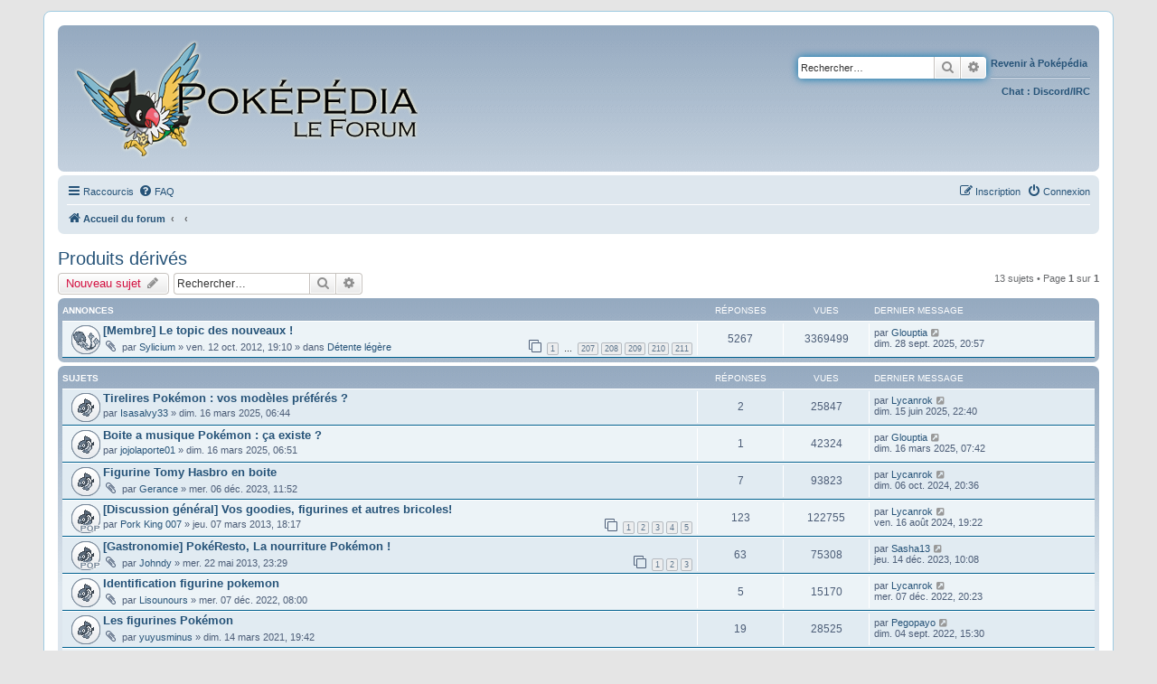

--- FILE ---
content_type: text/html; charset=UTF-8
request_url: https://forum.pokepedia.fr/viewforum.php?f=43&sid=27c31512f75b2506839ef182c1975060
body_size: 7234
content:
<!DOCTYPE html>
<html dir="ltr" lang="fr">
<head>
<meta charset="utf-8" />
<meta http-equiv="X-UA-Compatible" content="IE=edge">
<meta name="viewport" content="width=device-width, initial-scale=1" />

<title>Produits dérivés - Poképédia, le Forum</title>


	<link rel="canonical" href="http://forum.pokepedia.fr/viewforum.php?f=43">

<!--
	phpBB style name: prosilver
	Based on style:   prosilver (this is the default phpBB3 style)
	Original author:  Tom Beddard ( http://www.subBlue.com/ )
	Modified by:
-->

<link href="./assets/css/font-awesome.min.css?assets_version=64" rel="stylesheet">
<link href="./styles/icebluesque/theme/stylesheet.css?assets_version=64" rel="stylesheet">
<link href="./styles/icebluesque/theme/fr/stylesheet.css?assets_version=64" rel="stylesheet">




<!--[if lte IE 9]>
	<link href="./styles/icebluesque/theme/tweaks.css?assets_version=64" rel="stylesheet">
<![endif]-->

<style type="text/css">
    .mention {
        color: #ff0000;
    }
</style>
<link href="./ext/paul999/mention/styles/all/theme/mention.css?assets_version=64" rel="stylesheet" media="screen">



</head>
<body id="phpbb" class="nojs notouch section-viewforum ltr ">


<div id="wrap" class="wrap">
	<a id="top" class="top-anchor" accesskey="t"></a>
	<div id="page-header">
		<div class="headerbar" role="banner">
					<div class="inner">

			<div id="site-description" class="site-description">
				<a id="logo" class="logo" href="./index.php?sid=a226ca97ee752fa3444d7e4c78bcdc83" title="Accueil du forum"><span class="site_logo"></span></a>
				<h1>Poképédia, le Forum</h1>
				<p>Le forum de Poképédia, l'encyclopédie communautaire Pokémon</p>
				<p class="skiplink"><a href="#start_here">Accéder au contenu</a></p>
			</div>
			
                        <div id="link-box">
                                <p id="site-link-box"><a class="arrow-right" href="http://www.pokepedia.fr">Revenir à Poképédia&nbsp;</a></p>
                                <p id="chat-link-box">Chat : <a class="arrow-right" href="https://discord.gg/W5Hggsc">Discord</a>/<a class="arrow-right" href="http://irc.pokepedia.fr">IRC</a></p>
                        </div>

									<div id="search-box" class="search-box search-header" role="search">
				<form action="./search.php?sid=a226ca97ee752fa3444d7e4c78bcdc83" method="get" id="search">
				<fieldset>
					<input name="keywords" id="keywords" type="search" maxlength="128" title="Rechercher par mots-clés" class="inputbox search tiny" size="20" value="" placeholder="Rechercher…" />
					<button class="button button-search" type="submit" title="Rechercher">
						<i class="icon fa-search fa-fw" aria-hidden="true"></i><span class="sr-only">Rechercher</span>
					</button>
					<a href="./search.php?sid=a226ca97ee752fa3444d7e4c78bcdc83" class="button button-search-end" title="Recherche avancée">
						<i class="icon fa-cog fa-fw" aria-hidden="true"></i><span class="sr-only">Recherche avancée</span>
					</a>
					<input type="hidden" name="sid" value="a226ca97ee752fa3444d7e4c78bcdc83" />

				</fieldset>
				</form>
			</div>
						
			</div>
					</div>
				<div class="navbar" role="navigation">
	<div class="inner">

	<ul id="nav-main" class="nav-main linklist" role="menubar">

		<li id="quick-links" class="quick-links dropdown-container responsive-menu" data-skip-responsive="true">
			<a href="#" class="dropdown-trigger">
				<i class="icon fa-bars fa-fw" aria-hidden="true"></i><span>Raccourcis</span>
			</a>
			<div class="dropdown">
				<div class="pointer"><div class="pointer-inner"></div></div>
				<ul class="dropdown-contents" role="menu">
					
											<li class="separator"></li>
																									<li>
								<a href="./search.php?search_id=unanswered&amp;sid=a226ca97ee752fa3444d7e4c78bcdc83" role="menuitem">
									<i class="icon fa-file-o fa-fw icon-gray" aria-hidden="true"></i><span>Sujets sans réponse</span>
								</a>
							</li>
							<li>
								<a href="./search.php?search_id=active_topics&amp;sid=a226ca97ee752fa3444d7e4c78bcdc83" role="menuitem">
									<i class="icon fa-file-o fa-fw icon-blue" aria-hidden="true"></i><span>Sujets actifs</span>
								</a>
							</li>
							<li class="separator"></li>
							<li>
								<a href="./search.php?sid=a226ca97ee752fa3444d7e4c78bcdc83" role="menuitem">
									<i class="icon fa-search fa-fw" aria-hidden="true"></i><span>Rechercher</span>
								</a>
							</li>
					
										<li class="separator"></li>

									</ul>
			</div>
		</li>

				<li data-skip-responsive="true">
			<a href="/app.php/help/faq?sid=a226ca97ee752fa3444d7e4c78bcdc83" rel="help" title="Foire aux questions" role="menuitem">
				<i class="icon fa-question-circle fa-fw" aria-hidden="true"></i><span>FAQ</span>
			</a>
		</li>
						
			<li class="rightside"  data-skip-responsive="true">
			<a href="./ucp.php?mode=login&amp;redirect=viewforum.php%3Ff%3D43&amp;sid=a226ca97ee752fa3444d7e4c78bcdc83" title="Connexion" accesskey="x" role="menuitem">
				<i class="icon fa-power-off fa-fw" aria-hidden="true"></i><span>Connexion</span>
			</a>
		</li>
					<li class="rightside" data-skip-responsive="true">
				<a href="./ucp.php?mode=register&amp;sid=a226ca97ee752fa3444d7e4c78bcdc83" role="menuitem">
					<i class="icon fa-pencil-square-o  fa-fw" aria-hidden="true"></i><span>Inscription</span>
				</a>
			</li>
						</ul>

	<ul id="nav-breadcrumbs" class="nav-breadcrumbs linklist navlinks" role="menubar">
						<li class="breadcrumbs">
										<span class="crumb"  itemtype="http://data-vocabulary.org/Breadcrumb" itemscope=""><a href="./index.php?sid=a226ca97ee752fa3444d7e4c78bcdc83" itemprop="url" accesskey="h" data-navbar-reference="index"><i class="icon fa-home fa-fw"></i><span itemprop="title">Accueil du forum</span></a></span>

											<span class="crumb"  itemtype="http://data-vocabulary.org/Breadcrumb" itemscope="" data-forum-id="5"><a href="" itemprop="url"><span itemprop="title"></span></a></span>
															<span class="crumb"  itemtype="http://data-vocabulary.org/Breadcrumb" itemscope="" data-forum-id="43"><a href="" itemprop="url"><span itemprop="title"></span></a></span>
												</li>
		
					<li class="rightside responsive-search">
				<a href="./search.php?sid=a226ca97ee752fa3444d7e4c78bcdc83" title="Accéder aux paramètres avancés de la recherche" role="menuitem">
					<i class="icon fa-search fa-fw" aria-hidden="true"></i><span class="sr-only">Rechercher</span>
				</a>
			</li>
			</ul>

	</div>
</div>
	</div>

	
	<a id="start_here" class="anchor"></a>
	<div id="page-body" class="page-body" role="main">
		
		<h2 class="forum-title"><a href="./viewforum.php?f=43&amp;sid=a226ca97ee752fa3444d7e4c78bcdc83">Produits dérivés</a></h2>
<div>
	<!-- NOTE: remove the style="display: none" when you want to have the forum description on the forum body -->
	<div style="display: none !important;">Parce qu'on peut aussi trouver Pikachu sur des porte-clés, des stylos, des bonbons ou des boîtes de kleenex...<br /></div>	</div>



	<div class="action-bar bar-top">

				
		<a href="./posting.php?mode=post&amp;f=43&amp;sid=a226ca97ee752fa3444d7e4c78bcdc83" class="button" title="Publier un nouveau sujet">
							<span>Nouveau sujet</span> <i class="icon fa-pencil fa-fw" aria-hidden="true"></i>
					</a>
				
			<div class="search-box" role="search">
			<form method="get" id="forum-search" action="./search.php?sid=a226ca97ee752fa3444d7e4c78bcdc83">
			<fieldset>
				<input class="inputbox search tiny" type="search" name="keywords" id="search_keywords" size="20" placeholder="Rechercher…" />
				<button class="button button-search" type="submit" title="Rechercher">
					<i class="icon fa-search fa-fw" aria-hidden="true"></i><span class="sr-only">Rechercher</span>
				</button>
				<a href="./search.php?sid=a226ca97ee752fa3444d7e4c78bcdc83" class="button button-search-end" title="Recherche avancée">
					<i class="icon fa-cog fa-fw" aria-hidden="true"></i><span class="sr-only">Recherche avancée</span>
				</a>
				<input type="hidden" name="fid[0]" value="43" />
<input type="hidden" name="sid" value="a226ca97ee752fa3444d7e4c78bcdc83" />

			</fieldset>
			</form>
		</div>
	
	<div class="pagination">
				13 sujets
					&bull; Page <strong>1</strong> sur <strong>1</strong>
			</div>

	</div>




	
			<div class="forumbg announcement">
		<div class="inner">
		<ul class="topiclist">
			<li class="header">
				<dl class="row-item">
					<dt><div class="list-inner">Annonces</div></dt>
					<dd class="posts">Réponses</dd>
					<dd class="views">Vues</dd>
					<dd class="lastpost"><span>Dernier message</span></dd>
				</dl>
			</li>
		</ul>
		<ul class="topiclist topics">
	
				<li class="row bg1 global-announce">
						<dl class="row-item global_read">
				<dt title="Aucun message non lu">
										<div class="list-inner">
																		<a href="./viewtopic.php?t=764&amp;sid=a226ca97ee752fa3444d7e4c78bcdc83" class="topictitle">[Membre] Le topic des nouveaux !</a>
																								<br />
						
												<div class="responsive-show" style="display: none;">
							Dernier message par <a href="./memberlist.php?mode=viewprofile&amp;u=1646&amp;sid=a226ca97ee752fa3444d7e4c78bcdc83" class="username">Glouptia</a> &laquo; <a href="./viewtopic.php?p=131077&amp;sid=a226ca97ee752fa3444d7e4c78bcdc83#p131077" title="Aller au dernier message">dim. 28 sept. 2025, 20:57</a>
							<br />Publié dans <a href="./viewforum.php?f=24&amp;sid=a226ca97ee752fa3444d7e4c78bcdc83">Détente légère</a>						</div>
						<span class="responsive-show left-box" style="display: none;">Réponses : <strong>5267</strong></span>						
						<div class="topic-poster responsive-hide">
														<i class="icon fa-paperclip fa-fw" aria-hidden="true"></i>							par <a href="./memberlist.php?mode=viewprofile&amp;u=95&amp;sid=a226ca97ee752fa3444d7e4c78bcdc83" class="username">Sylicium</a> &raquo; ven. 12 oct. 2012, 19:10
							 &raquo; dans <a href="./viewforum.php?f=24&amp;sid=a226ca97ee752fa3444d7e4c78bcdc83">Détente légère</a>						</div>

												<div class="pagination">
							<span><i class="icon fa-clone fa-fw" aria-hidden="true"></i></span>
							<ul>
															<li><a class="button" href="./viewtopic.php?t=764&amp;sid=a226ca97ee752fa3444d7e4c78bcdc83">1</a></li>
																							<li class="ellipsis"><span>…</span></li>
																							<li><a class="button" href="./viewtopic.php?t=764&amp;sid=a226ca97ee752fa3444d7e4c78bcdc83&amp;start=5150">207</a></li>
																							<li><a class="button" href="./viewtopic.php?t=764&amp;sid=a226ca97ee752fa3444d7e4c78bcdc83&amp;start=5175">208</a></li>
																							<li><a class="button" href="./viewtopic.php?t=764&amp;sid=a226ca97ee752fa3444d7e4c78bcdc83&amp;start=5200">209</a></li>
																							<li><a class="button" href="./viewtopic.php?t=764&amp;sid=a226ca97ee752fa3444d7e4c78bcdc83&amp;start=5225">210</a></li>
																							<li><a class="button" href="./viewtopic.php?t=764&amp;sid=a226ca97ee752fa3444d7e4c78bcdc83&amp;start=5250">211</a></li>
																																													</ul>
						</div>
						
											</div>
				</dt>
				<dd class="posts">5267 <dfn>Réponses</dfn></dd>
				<dd class="views">3369499 <dfn>Vues</dfn></dd>
				<dd class="lastpost">
					<span><dfn>Dernier message </dfn>par <a href="./memberlist.php?mode=viewprofile&amp;u=1646&amp;sid=a226ca97ee752fa3444d7e4c78bcdc83" class="username">Glouptia</a>
													<a href="./viewtopic.php?p=131077&amp;sid=a226ca97ee752fa3444d7e4c78bcdc83#p131077" title="Aller au dernier message">
								<i class="icon fa-external-link-square fa-fw icon-lightgray icon-md" aria-hidden="true"></i><span class="sr-only"></span>
							</a>
												<br />dim. 28 sept. 2025, 20:57
					</span>
				</dd>
			</dl>
					</li>
		
	

			</ul>
		</div>
	</div>
	
			<div class="forumbg">
		<div class="inner">
		<ul class="topiclist">
			<li class="header">
				<dl class="row-item">
					<dt><div class="list-inner">Sujets</div></dt>
					<dd class="posts">Réponses</dd>
					<dd class="views">Vues</dd>
					<dd class="lastpost"><span>Dernier message</span></dd>
				</dl>
			</li>
		</ul>
		<ul class="topiclist topics">
	
				<li class="row bg2">
						<dl class="row-item topic_read">
				<dt title="Aucun message non lu">
										<div class="list-inner">
																		<a href="./viewtopic.php?t=3399&amp;sid=a226ca97ee752fa3444d7e4c78bcdc83" class="topictitle">Tirelires Pokémon : vos modèles préférés ?</a>
																								<br />
						
												<div class="responsive-show" style="display: none;">
							Dernier message par <a href="./memberlist.php?mode=viewprofile&amp;u=1304&amp;sid=a226ca97ee752fa3444d7e4c78bcdc83" class="username">Lycanrok</a> &laquo; <a href="./viewtopic.php?p=131020&amp;sid=a226ca97ee752fa3444d7e4c78bcdc83#p131020" title="Aller au dernier message">dim. 15 juin 2025, 22:40</a>
													</div>
						<span class="responsive-show left-box" style="display: none;">Réponses : <strong>2</strong></span>						
						<div class="topic-poster responsive-hide">
																					par <a href="./memberlist.php?mode=viewprofile&amp;u=1829&amp;sid=a226ca97ee752fa3444d7e4c78bcdc83" class="username">Isasalvy33</a> &raquo; dim. 16 mars 2025, 06:44
													</div>

						
											</div>
				</dt>
				<dd class="posts">2 <dfn>Réponses</dfn></dd>
				<dd class="views">25847 <dfn>Vues</dfn></dd>
				<dd class="lastpost">
					<span><dfn>Dernier message </dfn>par <a href="./memberlist.php?mode=viewprofile&amp;u=1304&amp;sid=a226ca97ee752fa3444d7e4c78bcdc83" class="username">Lycanrok</a>
													<a href="./viewtopic.php?p=131020&amp;sid=a226ca97ee752fa3444d7e4c78bcdc83#p131020" title="Aller au dernier message">
								<i class="icon fa-external-link-square fa-fw icon-lightgray icon-md" aria-hidden="true"></i><span class="sr-only"></span>
							</a>
												<br />dim. 15 juin 2025, 22:40
					</span>
				</dd>
			</dl>
					</li>
		
	

	
	
				<li class="row bg1">
						<dl class="row-item topic_read">
				<dt title="Aucun message non lu">
										<div class="list-inner">
																		<a href="./viewtopic.php?t=3400&amp;sid=a226ca97ee752fa3444d7e4c78bcdc83" class="topictitle">Boite a musique Pokémon : ça existe ?</a>
																								<br />
						
												<div class="responsive-show" style="display: none;">
							Dernier message par <a href="./memberlist.php?mode=viewprofile&amp;u=1646&amp;sid=a226ca97ee752fa3444d7e4c78bcdc83" class="username">Glouptia</a> &laquo; <a href="./viewtopic.php?p=130960&amp;sid=a226ca97ee752fa3444d7e4c78bcdc83#p130960" title="Aller au dernier message">dim. 16 mars 2025, 07:42</a>
													</div>
						<span class="responsive-show left-box" style="display: none;">Réponses : <strong>1</strong></span>						
						<div class="topic-poster responsive-hide">
																					par <a href="./memberlist.php?mode=viewprofile&amp;u=1830&amp;sid=a226ca97ee752fa3444d7e4c78bcdc83" class="username">jojolaporte01</a> &raquo; dim. 16 mars 2025, 06:51
													</div>

						
											</div>
				</dt>
				<dd class="posts">1 <dfn>Réponses</dfn></dd>
				<dd class="views">42324 <dfn>Vues</dfn></dd>
				<dd class="lastpost">
					<span><dfn>Dernier message </dfn>par <a href="./memberlist.php?mode=viewprofile&amp;u=1646&amp;sid=a226ca97ee752fa3444d7e4c78bcdc83" class="username">Glouptia</a>
													<a href="./viewtopic.php?p=130960&amp;sid=a226ca97ee752fa3444d7e4c78bcdc83#p130960" title="Aller au dernier message">
								<i class="icon fa-external-link-square fa-fw icon-lightgray icon-md" aria-hidden="true"></i><span class="sr-only"></span>
							</a>
												<br />dim. 16 mars 2025, 07:42
					</span>
				</dd>
			</dl>
					</li>
		
	

	
	
				<li class="row bg2">
						<dl class="row-item topic_read">
				<dt title="Aucun message non lu">
										<div class="list-inner">
																		<a href="./viewtopic.php?t=3316&amp;sid=a226ca97ee752fa3444d7e4c78bcdc83" class="topictitle">Figurine Tomy Hasbro en boite</a>
																								<br />
						
												<div class="responsive-show" style="display: none;">
							Dernier message par <a href="./memberlist.php?mode=viewprofile&amp;u=1304&amp;sid=a226ca97ee752fa3444d7e4c78bcdc83" class="username">Lycanrok</a> &laquo; <a href="./viewtopic.php?p=130788&amp;sid=a226ca97ee752fa3444d7e4c78bcdc83#p130788" title="Aller au dernier message">dim. 06 oct. 2024, 20:36</a>
													</div>
						<span class="responsive-show left-box" style="display: none;">Réponses : <strong>7</strong></span>						
						<div class="topic-poster responsive-hide">
														<i class="icon fa-paperclip fa-fw" aria-hidden="true"></i>							par <a href="./memberlist.php?mode=viewprofile&amp;u=1641&amp;sid=a226ca97ee752fa3444d7e4c78bcdc83" class="username">Gerance</a> &raquo; mer. 06 déc. 2023, 11:52
													</div>

						
											</div>
				</dt>
				<dd class="posts">7 <dfn>Réponses</dfn></dd>
				<dd class="views">93823 <dfn>Vues</dfn></dd>
				<dd class="lastpost">
					<span><dfn>Dernier message </dfn>par <a href="./memberlist.php?mode=viewprofile&amp;u=1304&amp;sid=a226ca97ee752fa3444d7e4c78bcdc83" class="username">Lycanrok</a>
													<a href="./viewtopic.php?p=130788&amp;sid=a226ca97ee752fa3444d7e4c78bcdc83#p130788" title="Aller au dernier message">
								<i class="icon fa-external-link-square fa-fw icon-lightgray icon-md" aria-hidden="true"></i><span class="sr-only"></span>
							</a>
												<br />dim. 06 oct. 2024, 20:36
					</span>
				</dd>
			</dl>
					</li>
		
	

	
	
				<li class="row bg1">
						<dl class="row-item topic_read_hot">
				<dt title="Aucun message non lu">
										<div class="list-inner">
																		<a href="./viewtopic.php?t=895&amp;sid=a226ca97ee752fa3444d7e4c78bcdc83" class="topictitle">[Discussion général] Vos goodies, figurines et autres bricoles!</a>
																								<br />
						
												<div class="responsive-show" style="display: none;">
							Dernier message par <a href="./memberlist.php?mode=viewprofile&amp;u=1304&amp;sid=a226ca97ee752fa3444d7e4c78bcdc83" class="username">Lycanrok</a> &laquo; <a href="./viewtopic.php?p=130683&amp;sid=a226ca97ee752fa3444d7e4c78bcdc83#p130683" title="Aller au dernier message">ven. 16 août 2024, 19:22</a>
													</div>
						<span class="responsive-show left-box" style="display: none;">Réponses : <strong>123</strong></span>						
						<div class="topic-poster responsive-hide">
																					par <a href="./memberlist.php?mode=viewprofile&amp;u=187&amp;sid=a226ca97ee752fa3444d7e4c78bcdc83" class="username">Pork King 007</a> &raquo; jeu. 07 mars 2013, 18:17
													</div>

												<div class="pagination">
							<span><i class="icon fa-clone fa-fw" aria-hidden="true"></i></span>
							<ul>
															<li><a class="button" href="./viewtopic.php?t=895&amp;sid=a226ca97ee752fa3444d7e4c78bcdc83">1</a></li>
																							<li><a class="button" href="./viewtopic.php?t=895&amp;sid=a226ca97ee752fa3444d7e4c78bcdc83&amp;start=25">2</a></li>
																							<li><a class="button" href="./viewtopic.php?t=895&amp;sid=a226ca97ee752fa3444d7e4c78bcdc83&amp;start=50">3</a></li>
																							<li><a class="button" href="./viewtopic.php?t=895&amp;sid=a226ca97ee752fa3444d7e4c78bcdc83&amp;start=75">4</a></li>
																							<li><a class="button" href="./viewtopic.php?t=895&amp;sid=a226ca97ee752fa3444d7e4c78bcdc83&amp;start=100">5</a></li>
																																													</ul>
						</div>
						
											</div>
				</dt>
				<dd class="posts">123 <dfn>Réponses</dfn></dd>
				<dd class="views">122755 <dfn>Vues</dfn></dd>
				<dd class="lastpost">
					<span><dfn>Dernier message </dfn>par <a href="./memberlist.php?mode=viewprofile&amp;u=1304&amp;sid=a226ca97ee752fa3444d7e4c78bcdc83" class="username">Lycanrok</a>
													<a href="./viewtopic.php?p=130683&amp;sid=a226ca97ee752fa3444d7e4c78bcdc83#p130683" title="Aller au dernier message">
								<i class="icon fa-external-link-square fa-fw icon-lightgray icon-md" aria-hidden="true"></i><span class="sr-only"></span>
							</a>
												<br />ven. 16 août 2024, 19:22
					</span>
				</dd>
			</dl>
					</li>
		
	

	
	
				<li class="row bg2">
						<dl class="row-item topic_read_hot">
				<dt title="Aucun message non lu">
										<div class="list-inner">
																		<a href="./viewtopic.php?t=993&amp;sid=a226ca97ee752fa3444d7e4c78bcdc83" class="topictitle">[Gastronomie] PokéResto, La nourriture Pokémon !</a>
																								<br />
						
												<div class="responsive-show" style="display: none;">
							Dernier message par <a href="./memberlist.php?mode=viewprofile&amp;u=1640&amp;sid=a226ca97ee752fa3444d7e4c78bcdc83" class="username">Sasha13</a> &laquo; <a href="./viewtopic.php?p=130162&amp;sid=a226ca97ee752fa3444d7e4c78bcdc83#p130162" title="Aller au dernier message">jeu. 14 déc. 2023, 10:08</a>
													</div>
						<span class="responsive-show left-box" style="display: none;">Réponses : <strong>63</strong></span>						
						<div class="topic-poster responsive-hide">
														<i class="icon fa-paperclip fa-fw" aria-hidden="true"></i>							par <a href="./memberlist.php?mode=viewprofile&amp;u=144&amp;sid=a226ca97ee752fa3444d7e4c78bcdc83" class="username">Johndy</a> &raquo; mer. 22 mai 2013, 23:29
													</div>

												<div class="pagination">
							<span><i class="icon fa-clone fa-fw" aria-hidden="true"></i></span>
							<ul>
															<li><a class="button" href="./viewtopic.php?t=993&amp;sid=a226ca97ee752fa3444d7e4c78bcdc83">1</a></li>
																							<li><a class="button" href="./viewtopic.php?t=993&amp;sid=a226ca97ee752fa3444d7e4c78bcdc83&amp;start=25">2</a></li>
																							<li><a class="button" href="./viewtopic.php?t=993&amp;sid=a226ca97ee752fa3444d7e4c78bcdc83&amp;start=50">3</a></li>
																																													</ul>
						</div>
						
											</div>
				</dt>
				<dd class="posts">63 <dfn>Réponses</dfn></dd>
				<dd class="views">75308 <dfn>Vues</dfn></dd>
				<dd class="lastpost">
					<span><dfn>Dernier message </dfn>par <a href="./memberlist.php?mode=viewprofile&amp;u=1640&amp;sid=a226ca97ee752fa3444d7e4c78bcdc83" class="username">Sasha13</a>
													<a href="./viewtopic.php?p=130162&amp;sid=a226ca97ee752fa3444d7e4c78bcdc83#p130162" title="Aller au dernier message">
								<i class="icon fa-external-link-square fa-fw icon-lightgray icon-md" aria-hidden="true"></i><span class="sr-only"></span>
							</a>
												<br />jeu. 14 déc. 2023, 10:08
					</span>
				</dd>
			</dl>
					</li>
		
	

	
	
				<li class="row bg1">
						<dl class="row-item topic_read">
				<dt title="Aucun message non lu">
										<div class="list-inner">
																		<a href="./viewtopic.php?t=3269&amp;sid=a226ca97ee752fa3444d7e4c78bcdc83" class="topictitle">Identification figurine pokemon</a>
																								<br />
						
												<div class="responsive-show" style="display: none;">
							Dernier message par <a href="./memberlist.php?mode=viewprofile&amp;u=1304&amp;sid=a226ca97ee752fa3444d7e4c78bcdc83" class="username">Lycanrok</a> &laquo; <a href="./viewtopic.php?p=129310&amp;sid=a226ca97ee752fa3444d7e4c78bcdc83#p129310" title="Aller au dernier message">mer. 07 déc. 2022, 20:23</a>
													</div>
						<span class="responsive-show left-box" style="display: none;">Réponses : <strong>5</strong></span>						
						<div class="topic-poster responsive-hide">
														<i class="icon fa-paperclip fa-fw" aria-hidden="true"></i>							par <a href="./memberlist.php?mode=viewprofile&amp;u=1581&amp;sid=a226ca97ee752fa3444d7e4c78bcdc83" class="username">Lisounours</a> &raquo; mer. 07 déc. 2022, 08:00
													</div>

						
											</div>
				</dt>
				<dd class="posts">5 <dfn>Réponses</dfn></dd>
				<dd class="views">15170 <dfn>Vues</dfn></dd>
				<dd class="lastpost">
					<span><dfn>Dernier message </dfn>par <a href="./memberlist.php?mode=viewprofile&amp;u=1304&amp;sid=a226ca97ee752fa3444d7e4c78bcdc83" class="username">Lycanrok</a>
													<a href="./viewtopic.php?p=129310&amp;sid=a226ca97ee752fa3444d7e4c78bcdc83#p129310" title="Aller au dernier message">
								<i class="icon fa-external-link-square fa-fw icon-lightgray icon-md" aria-hidden="true"></i><span class="sr-only"></span>
							</a>
												<br />mer. 07 déc. 2022, 20:23
					</span>
				</dd>
			</dl>
					</li>
		
	

	
	
				<li class="row bg2">
						<dl class="row-item topic_read">
				<dt title="Aucun message non lu">
										<div class="list-inner">
																		<a href="./viewtopic.php?t=3131&amp;sid=a226ca97ee752fa3444d7e4c78bcdc83" class="topictitle">Les figurines Pokémon</a>
																								<br />
						
												<div class="responsive-show" style="display: none;">
							Dernier message par <a href="./memberlist.php?mode=viewprofile&amp;u=1451&amp;sid=a226ca97ee752fa3444d7e4c78bcdc83" class="username">Pegopayo</a> &laquo; <a href="./viewtopic.php?p=128565&amp;sid=a226ca97ee752fa3444d7e4c78bcdc83#p128565" title="Aller au dernier message">dim. 04 sept. 2022, 15:30</a>
													</div>
						<span class="responsive-show left-box" style="display: none;">Réponses : <strong>19</strong></span>						
						<div class="topic-poster responsive-hide">
														<i class="icon fa-paperclip fa-fw" aria-hidden="true"></i>							par <a href="./memberlist.php?mode=viewprofile&amp;u=1430&amp;sid=a226ca97ee752fa3444d7e4c78bcdc83" class="username">yuyusminus</a> &raquo; dim. 14 mars 2021, 19:42
													</div>

						
											</div>
				</dt>
				<dd class="posts">19 <dfn>Réponses</dfn></dd>
				<dd class="views">28525 <dfn>Vues</dfn></dd>
				<dd class="lastpost">
					<span><dfn>Dernier message </dfn>par <a href="./memberlist.php?mode=viewprofile&amp;u=1451&amp;sid=a226ca97ee752fa3444d7e4c78bcdc83" class="username">Pegopayo</a>
													<a href="./viewtopic.php?p=128565&amp;sid=a226ca97ee752fa3444d7e4c78bcdc83#p128565" title="Aller au dernier message">
								<i class="icon fa-external-link-square fa-fw icon-lightgray icon-md" aria-hidden="true"></i><span class="sr-only"></span>
							</a>
												<br />dim. 04 sept. 2022, 15:30
					</span>
				</dd>
			</dl>
					</li>
		
	

	
	
				<li class="row bg1">
						<dl class="row-item topic_read_hot">
				<dt title="Aucun message non lu">
										<div class="list-inner">
																		<a href="./viewtopic.php?t=955&amp;sid=a226ca97ee752fa3444d7e4c78bcdc83" class="topictitle">[Insolite] le papier toilette Pokémon !</a>
																								<br />
						
												<div class="responsive-show" style="display: none;">
							Dernier message par <a href="./memberlist.php?mode=viewprofile&amp;u=1386&amp;sid=a226ca97ee752fa3444d7e4c78bcdc83" class="username">Berserkatt</a> &laquo; <a href="./viewtopic.php?p=109493&amp;sid=a226ca97ee752fa3444d7e4c78bcdc83#p109493" title="Aller au dernier message">dim. 13 sept. 2020, 18:17</a>
													</div>
						<span class="responsive-show left-box" style="display: none;">Réponses : <strong>35</strong></span>						
						<div class="topic-poster responsive-hide">
																					par <a href="./memberlist.php?mode=viewprofile&amp;u=144&amp;sid=a226ca97ee752fa3444d7e4c78bcdc83" class="username">Johndy</a> &raquo; ven. 10 mai 2013, 13:02
													</div>

												<div class="pagination">
							<span><i class="icon fa-clone fa-fw" aria-hidden="true"></i></span>
							<ul>
															<li><a class="button" href="./viewtopic.php?t=955&amp;sid=a226ca97ee752fa3444d7e4c78bcdc83">1</a></li>
																							<li><a class="button" href="./viewtopic.php?t=955&amp;sid=a226ca97ee752fa3444d7e4c78bcdc83&amp;start=25">2</a></li>
																																													</ul>
						</div>
						
											</div>
				</dt>
				<dd class="posts">35 <dfn>Réponses</dfn></dd>
				<dd class="views">40901 <dfn>Vues</dfn></dd>
				<dd class="lastpost">
					<span><dfn>Dernier message </dfn>par <a href="./memberlist.php?mode=viewprofile&amp;u=1386&amp;sid=a226ca97ee752fa3444d7e4c78bcdc83" class="username">Berserkatt</a>
													<a href="./viewtopic.php?p=109493&amp;sid=a226ca97ee752fa3444d7e4c78bcdc83#p109493" title="Aller au dernier message">
								<i class="icon fa-external-link-square fa-fw icon-lightgray icon-md" aria-hidden="true"></i><span class="sr-only"></span>
							</a>
												<br />dim. 13 sept. 2020, 18:17
					</span>
				</dd>
			</dl>
					</li>
		
	

	
	
				<li class="row bg2">
						<dl class="row-item topic_read">
				<dt title="Aucun message non lu">
										<div class="list-inner">
																		<a href="./viewtopic.php?t=2462&amp;sid=a226ca97ee752fa3444d7e4c78bcdc83" class="topictitle">[Avis] Générations Pokémon, 20 ans d'évolution</a>
																								<br />
						
												<div class="responsive-show" style="display: none;">
							Dernier message par <a href="./memberlist.php?mode=viewprofile&amp;u=1341&amp;sid=a226ca97ee752fa3444d7e4c78bcdc83" class="username">Alton 1er</a> &laquo; <a href="./viewtopic.php?p=102815&amp;sid=a226ca97ee752fa3444d7e4c78bcdc83#p102815" title="Aller au dernier message">jeu. 10 oct. 2019, 17:05</a>
													</div>
						<span class="responsive-show left-box" style="display: none;">Réponses : <strong>10</strong></span>						
						<div class="topic-poster responsive-hide">
																					par <a href="./memberlist.php?mode=viewprofile&amp;u=135&amp;sid=a226ca97ee752fa3444d7e4c78bcdc83" class="username">Oreon</a> &raquo; lun. 29 août 2016, 11:36
													</div>

						
											</div>
				</dt>
				<dd class="posts">10 <dfn>Réponses</dfn></dd>
				<dd class="views">20415 <dfn>Vues</dfn></dd>
				<dd class="lastpost">
					<span><dfn>Dernier message </dfn>par <a href="./memberlist.php?mode=viewprofile&amp;u=1341&amp;sid=a226ca97ee752fa3444d7e4c78bcdc83" class="username">Alton 1er</a>
													<a href="./viewtopic.php?p=102815&amp;sid=a226ca97ee752fa3444d7e4c78bcdc83#p102815" title="Aller au dernier message">
								<i class="icon fa-external-link-square fa-fw icon-lightgray icon-md" aria-hidden="true"></i><span class="sr-only"></span>
							</a>
												<br />jeu. 10 oct. 2019, 17:05
					</span>
				</dd>
			</dl>
					</li>
		
	

	
	
				<li class="row bg1">
						<dl class="row-item topic_read_hot">
				<dt title="Aucun message non lu">
										<div class="list-inner">
																		<a href="./viewtopic.php?t=1143&amp;sid=a226ca97ee752fa3444d7e4c78bcdc83" class="topictitle">[Collectors] Les consoles à l'effigie des Pokémon !</a>
																								<br />
						
												<div class="responsive-show" style="display: none;">
							Dernier message par <a href="./memberlist.php?mode=viewprofile&amp;u=1281&amp;sid=a226ca97ee752fa3444d7e4c78bcdc83" class="username">Retrodex</a> &laquo; <a href="./viewtopic.php?p=101828&amp;sid=a226ca97ee752fa3444d7e4c78bcdc83#p101828" title="Aller au dernier message">mer. 07 nov. 2018, 13:33</a>
													</div>
						<span class="responsive-show left-box" style="display: none;">Réponses : <strong>66</strong></span>						
						<div class="topic-poster responsive-hide">
																					par <a href="./memberlist.php?mode=viewprofile&amp;u=264&amp;sid=a226ca97ee752fa3444d7e4c78bcdc83" class="username">Yuffie</a> &raquo; jeu. 15 août 2013, 18:27
													</div>

												<div class="pagination">
							<span><i class="icon fa-clone fa-fw" aria-hidden="true"></i></span>
							<ul>
															<li><a class="button" href="./viewtopic.php?t=1143&amp;sid=a226ca97ee752fa3444d7e4c78bcdc83">1</a></li>
																							<li><a class="button" href="./viewtopic.php?t=1143&amp;sid=a226ca97ee752fa3444d7e4c78bcdc83&amp;start=25">2</a></li>
																							<li><a class="button" href="./viewtopic.php?t=1143&amp;sid=a226ca97ee752fa3444d7e4c78bcdc83&amp;start=50">3</a></li>
																																													</ul>
						</div>
						
											</div>
				</dt>
				<dd class="posts">66 <dfn>Réponses</dfn></dd>
				<dd class="views">87528 <dfn>Vues</dfn></dd>
				<dd class="lastpost">
					<span><dfn>Dernier message </dfn>par <a href="./memberlist.php?mode=viewprofile&amp;u=1281&amp;sid=a226ca97ee752fa3444d7e4c78bcdc83" class="username">Retrodex</a>
													<a href="./viewtopic.php?p=101828&amp;sid=a226ca97ee752fa3444d7e4c78bcdc83#p101828" title="Aller au dernier message">
								<i class="icon fa-external-link-square fa-fw icon-lightgray icon-md" aria-hidden="true"></i><span class="sr-only"></span>
							</a>
												<br />mer. 07 nov. 2018, 13:33
					</span>
				</dd>
			</dl>
					</li>
		
	

	
	
				<li class="row bg2">
						<dl class="row-item topic_read_hot">
				<dt title="Aucun message non lu">
										<div class="list-inner">
																		<a href="./viewtopic.php?t=1709&amp;sid=a226ca97ee752fa3444d7e4c78bcdc83" class="topictitle">[Collectors] Vos photos de collections Pokémon</a>
																								<br />
						
												<div class="responsive-show" style="display: none;">
							Dernier message par <a href="./memberlist.php?mode=viewprofile&amp;u=482&amp;sid=a226ca97ee752fa3444d7e4c78bcdc83" class="username">Tortipouss 11</a> &laquo; <a href="./viewtopic.php?p=99955&amp;sid=a226ca97ee752fa3444d7e4c78bcdc83#p99955" title="Aller au dernier message">sam. 12 mai 2018, 11:41</a>
													</div>
						<span class="responsive-show left-box" style="display: none;">Réponses : <strong>82</strong></span>						
						<div class="topic-poster responsive-hide">
														<i class="icon fa-paperclip fa-fw" aria-hidden="true"></i>							par <a href="./memberlist.php?mode=viewprofile&amp;u=607&amp;sid=a226ca97ee752fa3444d7e4c78bcdc83" class="username">Alli Le Grand</a> &raquo; sam. 02 août 2014, 11:56
													</div>

												<div class="pagination">
							<span><i class="icon fa-clone fa-fw" aria-hidden="true"></i></span>
							<ul>
															<li><a class="button" href="./viewtopic.php?t=1709&amp;sid=a226ca97ee752fa3444d7e4c78bcdc83">1</a></li>
																							<li><a class="button" href="./viewtopic.php?t=1709&amp;sid=a226ca97ee752fa3444d7e4c78bcdc83&amp;start=25">2</a></li>
																							<li><a class="button" href="./viewtopic.php?t=1709&amp;sid=a226ca97ee752fa3444d7e4c78bcdc83&amp;start=50">3</a></li>
																							<li><a class="button" href="./viewtopic.php?t=1709&amp;sid=a226ca97ee752fa3444d7e4c78bcdc83&amp;start=75">4</a></li>
																																													</ul>
						</div>
						
											</div>
				</dt>
				<dd class="posts">82 <dfn>Réponses</dfn></dd>
				<dd class="views">103162 <dfn>Vues</dfn></dd>
				<dd class="lastpost">
					<span><dfn>Dernier message </dfn>par <a href="./memberlist.php?mode=viewprofile&amp;u=482&amp;sid=a226ca97ee752fa3444d7e4c78bcdc83" class="username">Tortipouss 11</a>
													<a href="./viewtopic.php?p=99955&amp;sid=a226ca97ee752fa3444d7e4c78bcdc83#p99955" title="Aller au dernier message">
								<i class="icon fa-external-link-square fa-fw icon-lightgray icon-md" aria-hidden="true"></i><span class="sr-only"></span>
							</a>
												<br />sam. 12 mai 2018, 11:41
					</span>
				</dd>
			</dl>
					</li>
		
	

	
	
				<li class="row bg1">
						<dl class="row-item topic_read_hot">
				<dt title="Aucun message non lu">
										<div class="list-inner">
																		<a href="./viewtopic.php?t=973&amp;sid=a226ca97ee752fa3444d7e4c78bcdc83" class="topictitle">[Divers] Les voitures Pikachu</a>
																								<br />
						
												<div class="responsive-show" style="display: none;">
							Dernier message par <a href="./memberlist.php?mode=viewprofile&amp;u=482&amp;sid=a226ca97ee752fa3444d7e4c78bcdc83" class="username">Tortipouss 11</a> &laquo; <a href="./viewtopic.php?p=87039&amp;sid=a226ca97ee752fa3444d7e4c78bcdc83#p87039" title="Aller au dernier message">lun. 14 nov. 2016, 19:32</a>
													</div>
						<span class="responsive-show left-box" style="display: none;">Réponses : <strong>92</strong></span>						
						<div class="topic-poster responsive-hide">
																					par <a href="./memberlist.php?mode=viewprofile&amp;u=144&amp;sid=a226ca97ee752fa3444d7e4c78bcdc83" class="username">Johndy</a> &raquo; sam. 18 mai 2013, 22:03
													</div>

												<div class="pagination">
							<span><i class="icon fa-clone fa-fw" aria-hidden="true"></i></span>
							<ul>
															<li><a class="button" href="./viewtopic.php?t=973&amp;sid=a226ca97ee752fa3444d7e4c78bcdc83">1</a></li>
																							<li><a class="button" href="./viewtopic.php?t=973&amp;sid=a226ca97ee752fa3444d7e4c78bcdc83&amp;start=25">2</a></li>
																							<li><a class="button" href="./viewtopic.php?t=973&amp;sid=a226ca97ee752fa3444d7e4c78bcdc83&amp;start=50">3</a></li>
																							<li><a class="button" href="./viewtopic.php?t=973&amp;sid=a226ca97ee752fa3444d7e4c78bcdc83&amp;start=75">4</a></li>
																																													</ul>
						</div>
						
											</div>
				</dt>
				<dd class="posts">92 <dfn>Réponses</dfn></dd>
				<dd class="views">101422 <dfn>Vues</dfn></dd>
				<dd class="lastpost">
					<span><dfn>Dernier message </dfn>par <a href="./memberlist.php?mode=viewprofile&amp;u=482&amp;sid=a226ca97ee752fa3444d7e4c78bcdc83" class="username">Tortipouss 11</a>
													<a href="./viewtopic.php?p=87039&amp;sid=a226ca97ee752fa3444d7e4c78bcdc83#p87039" title="Aller au dernier message">
								<i class="icon fa-external-link-square fa-fw icon-lightgray icon-md" aria-hidden="true"></i><span class="sr-only"></span>
							</a>
												<br />lun. 14 nov. 2016, 19:32
					</span>
				</dd>
			</dl>
					</li>
		
	

	
	
				<li class="row bg2">
						<dl class="row-item topic_read">
				<dt title="Aucun message non lu">
										<div class="list-inner">
																		<a href="./viewtopic.php?t=1625&amp;sid=a226ca97ee752fa3444d7e4c78bcdc83" class="topictitle">[Divers] Livres</a>
																								<br />
						
												<div class="responsive-show" style="display: none;">
							Dernier message par <a href="./memberlist.php?mode=viewprofile&amp;u=61&amp;sid=a226ca97ee752fa3444d7e4c78bcdc83" class="username">Mewtwo Ex</a> &laquo; <a href="./viewtopic.php?p=37084&amp;sid=a226ca97ee752fa3444d7e4c78bcdc83#p37084" title="Aller au dernier message">mar. 01 juil. 2014, 13:22</a>
													</div>
						<span class="responsive-show left-box" style="display: none;">Réponses : <strong>3</strong></span>						
						<div class="topic-poster responsive-hide">
																					par <a href="./memberlist.php?mode=viewprofile&amp;u=174&amp;sid=a226ca97ee752fa3444d7e4c78bcdc83" class="username">GreyDragon</a> &raquo; mar. 01 juil. 2014, 02:07
													</div>

						
											</div>
				</dt>
				<dd class="posts">3 <dfn>Réponses</dfn></dd>
				<dd class="views">13669 <dfn>Vues</dfn></dd>
				<dd class="lastpost">
					<span><dfn>Dernier message </dfn>par <a href="./memberlist.php?mode=viewprofile&amp;u=61&amp;sid=a226ca97ee752fa3444d7e4c78bcdc83" class="username">Mewtwo Ex</a>
													<a href="./viewtopic.php?p=37084&amp;sid=a226ca97ee752fa3444d7e4c78bcdc83#p37084" title="Aller au dernier message">
								<i class="icon fa-external-link-square fa-fw icon-lightgray icon-md" aria-hidden="true"></i><span class="sr-only"></span>
							</a>
												<br />mar. 01 juil. 2014, 13:22
					</span>
				</dd>
			</dl>
					</li>
		
				</ul>
		</div>
	</div>
	

	<div class="action-bar bar-bottom">
					
			<a href="./posting.php?mode=post&amp;f=43&amp;sid=a226ca97ee752fa3444d7e4c78bcdc83" class="button" title="Publier un nouveau sujet">
							<span>Nouveau sujet</span> <i class="icon fa-pencil fa-fw" aria-hidden="true"></i>
						</a>

					
					<form method="post" action="./viewforum.php?f=43&amp;sid=a226ca97ee752fa3444d7e4c78bcdc83">
			<div class="dropdown-container dropdown-container-left dropdown-button-control sort-tools">
	<span title="Options d’affichage et de tri" class="button button-secondary dropdown-trigger dropdown-select">
		<i class="icon fa-sort-amount-asc fa-fw" aria-hidden="true"></i>
		<span class="caret"><i class="icon fa-sort-down fa-fw" aria-hidden="true"></i></span>
	</span>
	<div class="dropdown hidden">
		<div class="pointer"><div class="pointer-inner"></div></div>
		<div class="dropdown-contents">
			<fieldset class="display-options">
							<label>Afficher : <select name="st" id="st"><option value="0" selected="selected">Tous les sujets</option><option value="1">1 jour</option><option value="7">7 jours</option><option value="14">2 semaines</option><option value="30">1 mois</option><option value="90">3 mois</option><option value="180">6 mois</option><option value="365">1 an</option></select></label>
								<label>Trier par : <select name="sk" id="sk"><option value="a">Auteur</option><option value="t" selected="selected">Date du message</option><option value="r">Réponses</option><option value="s">Sujet</option><option value="v">Vues</option></select></label>
				<label>Ordre : <select name="sd" id="sd"><option value="a">Croissant</option><option value="d" selected="selected">Décroissant</option></select></label>
								<hr class="dashed" />
				<input type="submit" class="button2" name="sort" value="Aller" />
						</fieldset>
		</div>
	</div>
</div>
			</form>
		
		<div class="pagination">
						13 sujets
							 &bull; Page <strong>1</strong> sur <strong>1</strong>
					</div>
	</div>


<div class="action-bar actions-jump">
		<p class="jumpbox-return">
		<a href="./index.php?sid=a226ca97ee752fa3444d7e4c78bcdc83" class="left-box arrow-left" accesskey="r">
			<i class="icon fa-angle-left fa-fw icon-black" aria-hidden="true"></i><span>Revenir à l’accueil du forum</span>
		</a>
	</p>
	
		<div class="jumpbox dropdown-container dropdown-container-right dropdown-up dropdown-left dropdown-button-control" id="jumpbox">
			<span title="Aller" class="button button-secondary dropdown-trigger dropdown-select">
				<span>Aller</span>
				<span class="caret"><i class="icon fa-sort-down fa-fw" aria-hidden="true"></i></span>
			</span>
		<div class="dropdown">
			<div class="pointer"><div class="pointer-inner"></div></div>
			<ul class="dropdown-contents">
																				<li><a href="./viewforum.php?f=33&amp;sid=a226ca97ee752fa3444d7e4c78bcdc83" class="jumpbox-cat-link"> <span> Messages importants</span></a></li>
																<li><a href="./viewforum.php?f=32&amp;sid=a226ca97ee752fa3444d7e4c78bcdc83" class="jumpbox-sub-link"><span class="spacer"></span> <span> &#8627; &nbsp; Règles du forum</span></a></li>
																<li><a href="./viewforum.php?f=30&amp;sid=a226ca97ee752fa3444d7e4c78bcdc83" class="jumpbox-cat-link"> <span> Projet</span></a></li>
																<li><a href="./viewforum.php?f=27&amp;sid=a226ca97ee752fa3444d7e4c78bcdc83" class="jumpbox-sub-link"><span class="spacer"></span> <span> &#8627; &nbsp; L'encyclopédie Poképédia</span></a></li>
																<li><a href="./viewforum.php?f=53&amp;sid=a226ca97ee752fa3444d7e4c78bcdc83" class="jumpbox-sub-link"><span class="spacer"></span> <span> &#8627; &nbsp; Les chats de Poképédia</span></a></li>
																<li><a href="./viewforum.php?f=49&amp;sid=a226ca97ee752fa3444d7e4c78bcdc83" class="jumpbox-sub-link"><span class="spacer"></span> <span> &#8627; &nbsp; Discussions archivées</span></a></li>
																<li><a href="./viewforum.php?f=21&amp;sid=a226ca97ee752fa3444d7e4c78bcdc83" class="jumpbox-cat-link"> <span> Actu</span></a></li>
																<li><a href="./viewforum.php?f=36&amp;sid=a226ca97ee752fa3444d7e4c78bcdc83" class="jumpbox-sub-link"><span class="spacer"></span> <span> &#8627; &nbsp; Actualité, annonces et rumeurs</span></a></li>
																<li><a href="./viewforum.php?f=5&amp;sid=a226ca97ee752fa3444d7e4c78bcdc83" class="jumpbox-cat-link"> <span> Pokémon</span></a></li>
																<li><a href="./viewforum.php?f=35&amp;sid=a226ca97ee752fa3444d7e4c78bcdc83" class="jumpbox-sub-link"><span class="spacer"></span> <span> &#8627; &nbsp; Jeux vidéo</span></a></li>
																<li><a href="./viewforum.php?f=44&amp;sid=a226ca97ee752fa3444d7e4c78bcdc83" class="jumpbox-sub-link"><span class="spacer"></span><span class="spacer"></span> <span> &#8627; &nbsp; Stratégie</span></a></li>
																<li><a href="./viewforum.php?f=45&amp;sid=a226ca97ee752fa3444d7e4c78bcdc83" class="jumpbox-sub-link"><span class="spacer"></span><span class="spacer"></span> <span> &#8627; &nbsp; Échanges</span></a></li>
																<li><a href="./viewforum.php?f=40&amp;sid=a226ca97ee752fa3444d7e4c78bcdc83" class="jumpbox-sub-link"><span class="spacer"></span> <span> &#8627; &nbsp; Dessin animé</span></a></li>
																<li><a href="./viewforum.php?f=41&amp;sid=a226ca97ee752fa3444d7e4c78bcdc83" class="jumpbox-sub-link"><span class="spacer"></span> <span> &#8627; &nbsp; Jeu de Cartes à Collectionner</span></a></li>
																<li><a href="./viewforum.php?f=42&amp;sid=a226ca97ee752fa3444d7e4c78bcdc83" class="jumpbox-sub-link"><span class="spacer"></span> <span> &#8627; &nbsp; Manga</span></a></li>
																<li><a href="./viewforum.php?f=43&amp;sid=a226ca97ee752fa3444d7e4c78bcdc83" class="jumpbox-sub-link"><span class="spacer"></span> <span> &#8627; &nbsp; Produits dérivés</span></a></li>
																<li><a href="./viewforum.php?f=46&amp;sid=a226ca97ee752fa3444d7e4c78bcdc83" class="jumpbox-sub-link"><span class="spacer"></span> <span> &#8627; &nbsp; Pokémon et vous</span></a></li>
																<li><a href="./viewforum.php?f=52&amp;sid=a226ca97ee752fa3444d7e4c78bcdc83" class="jumpbox-cat-link"> <span> Coin des artistes</span></a></li>
																<li><a href="./viewforum.php?f=51&amp;sid=a226ca97ee752fa3444d7e4c78bcdc83" class="jumpbox-sub-link"><span class="spacer"></span> <span> &#8627; &nbsp; Créations visuelles</span></a></li>
																<li><a href="./viewforum.php?f=50&amp;sid=a226ca97ee752fa3444d7e4c78bcdc83" class="jumpbox-sub-link"><span class="spacer"></span> <span> &#8627; &nbsp; Fictions</span></a></li>
																<li><a href="./viewforum.php?f=22&amp;sid=a226ca97ee752fa3444d7e4c78bcdc83" class="jumpbox-cat-link"> <span> Divers</span></a></li>
																<li><a href="./viewforum.php?f=23&amp;sid=a226ca97ee752fa3444d7e4c78bcdc83" class="jumpbox-sub-link"><span class="spacer"></span> <span> &#8627; &nbsp; Hors-Sujet</span></a></li>
																<li><a href="./viewforum.php?f=24&amp;sid=a226ca97ee752fa3444d7e4c78bcdc83" class="jumpbox-sub-link"><span class="spacer"></span> <span> &#8627; &nbsp; Détente légère</span></a></li>
											</ul>
		</div>
	</div>

	</div>

	<div class="stat-block online-list">
		<h3>Qui est en ligne ?</h3>
		<p>Utilisateurs parcourant ce forum : Aucun utilisateur inscrit et 4 invités</p>
	</div>

	<div class="stat-block permissions">
		<h3>Permissions du forum</h3>
		<p>Vous <strong>ne pouvez pas</strong> publier de nouveaux sujets dans ce forum<br />Vous <strong>ne pouvez pas</strong> répondre aux sujets dans ce forum<br />Vous <strong>ne pouvez pas</strong> modifier vos messages dans ce forum<br />Vous <strong>ne pouvez pas</strong> supprimer vos messages dans ce forum<br />Vous <strong>ne pouvez pas</strong> transférer de pièces jointes dans ce forum<br /></p>
	</div>

			</div>


<div id="page-footer" class="page-footer" role="contentinfo">
	<div class="navbar" role="navigation">
	<div class="inner">

	<ul id="nav-footer" class="nav-footer linklist" role="menubar">
		<li class="breadcrumbs">
									<span class="crumb"><a href="./index.php?sid=a226ca97ee752fa3444d7e4c78bcdc83" data-navbar-reference="index"><i class="icon fa-home fa-fw" aria-hidden="true"></i><span>Accueil du forum</span></a></span>					</li>
		
				<li class="rightside">Fuseau horaire sur <span title="Europe/Paris">UTC+01:00</span></li>
							<li class="rightside">
				<a href="./ucp.php?mode=delete_cookies&amp;sid=a226ca97ee752fa3444d7e4c78bcdc83" data-ajax="true" data-refresh="true" role="menuitem">
					<i class="icon fa-trash fa-fw" aria-hidden="true"></i><span>Supprimer les cookies</span>
				</a>
			</li>
														</ul>

	</div>
</div>

	<div class="copyright">
				Développé par <a href="https://www.phpbb.com/">phpBB</a>&reg; Forum Software &copy; phpBB Limited
		<br /><a href="https://www.phpbb.com/customise/db/translation/french/">Traduction française officielle</a> &copy; <a href="https://www.qiaeru.com">Qiaeru</a>							</div>

	<div id="darkenwrapper" class="darkenwrapper" data-ajax-error-title="Erreur AJAX" data-ajax-error-text="Une erreur est survenue lors du traitement de votre requête." data-ajax-error-text-abort="La requête a été interrompue par l’utilisateur." data-ajax-error-text-timeout="Votre requête a expiré prématurément. Veuillez réessayer." data-ajax-error-text-parsererror="Une erreur est survenue lors du traitement de votre requête et le serveur a renvoyé une réponse invalide.">
		<div id="darken" class="darken">&nbsp;</div>
	</div>

	<div id="phpbb_alert" class="phpbb_alert" data-l-err="Erreur" data-l-timeout-processing-req="Le délai a été dépassé.">
		<a href="#" class="alert_close">
			<i class="icon fa-times-circle fa-fw" aria-hidden="true"></i>
		</a>
		<h3 class="alert_title">&nbsp;</h3><p class="alert_text"></p>
	</div>
	<div id="phpbb_confirm" class="phpbb_alert">
		<a href="#" class="alert_close">
			<i class="icon fa-times-circle fa-fw" aria-hidden="true"></i>
		</a>
		<div class="alert_text"></div>
	</div>
</div>

</div>

<div>
	<a id="bottom" class="anchor" accesskey="z"></a>
	</div>

<script type="text/javascript" src="./assets/javascript/jquery-3.6.0.min.js?assets_version=64"></script>
<script type="text/javascript" src="./assets/javascript/core.js?assets_version=64"></script>



<script src="./styles/icebluesque/template/forum_fn.js?assets_version=64"></script>
<script src="./styles/icebluesque/template/ajax.js?assets_version=64"></script>



</body>
</html>
